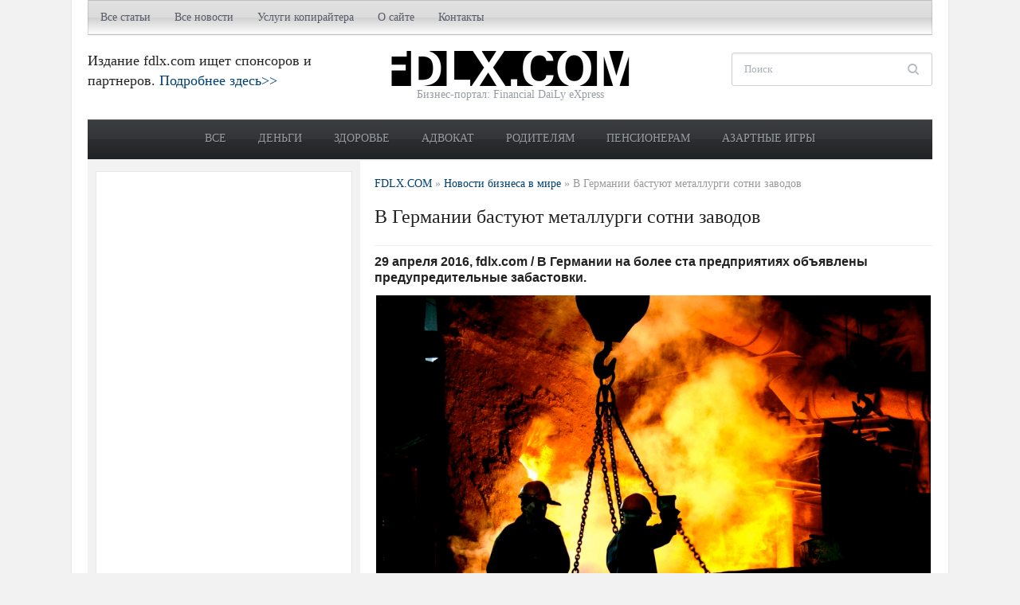

--- FILE ---
content_type: text/html; charset=utf-8
request_url: https://www.google.com/recaptcha/api2/aframe
body_size: 267
content:
<!DOCTYPE HTML><html><head><meta http-equiv="content-type" content="text/html; charset=UTF-8"></head><body><script nonce="TEa4GBTrRbqXlpwBDkdFiQ">/** Anti-fraud and anti-abuse applications only. See google.com/recaptcha */ try{var clients={'sodar':'https://pagead2.googlesyndication.com/pagead/sodar?'};window.addEventListener("message",function(a){try{if(a.source===window.parent){var b=JSON.parse(a.data);var c=clients[b['id']];if(c){var d=document.createElement('img');d.src=c+b['params']+'&rc='+(localStorage.getItem("rc::a")?sessionStorage.getItem("rc::b"):"");window.document.body.appendChild(d);sessionStorage.setItem("rc::e",parseInt(sessionStorage.getItem("rc::e")||0)+1);localStorage.setItem("rc::h",'1769314199485');}}}catch(b){}});window.parent.postMessage("_grecaptcha_ready", "*");}catch(b){}</script></body></html>

--- FILE ---
content_type: application/javascript; charset=utf-8
request_url: https://m.mixadvert.com/show/?id=2167&r=0.9967149001891955
body_size: 4499
content:

          if (!window.jQuery)
          {
               addJquerybDdNr();
          }
          function addJquerybDdNr() 
          {
               var script = document.createElement("script");
               script.type = "text/javascript";
               script.src = "https://m.mixadvert.com/show/application/js/jquery_1_7_2.js";
               document.getElementsByTagName("head")[0].appendChild(script);
          }setTimeout(function() {
               if (typeof intervalIDbDdNr ==="undefined")
               {
                    intervalIDbDdNr = setInterval( load_informerbDdNr , 300);
               }
               function load_informerbDdNr()
               {
                    var block = document.getElementById("MIXADV_2167");
                    if( block )
                    {
                         var offset = getCoordsBlock2167(block);
                         var screen_height = window.innerHeight;
                         var scrollTop = window.pageYOffset || document.documentElement.scrollTop;
                         if(offset.top < screen_height + scrollTop )
                         {
                              ban_teaser = take_ban_teaserbDdNr();
                              if( ban_teaser === false )
                              {   
                                   return;
                              }
                              var host = window.location.hostname; 
                              var ref = document.referrer;          
                              block.innerHTML = ".";
                              clearInterval(intervalIDbDdNr);
                              var script = document.createElement("script"); 
                              script.src = "https://m.mixadvert.com/show/load/?id=2167&id_name=bDdNr&teaser_name=SAcyfio&block_name=TSYZGi&ban_teaser="+ban_teaser+"&r="+Math.random()+"&host="+host+"&ref="+ref; 
                              block.parentNode.appendChild(script);
                         }
                    }
               }

               function getCoordsBlock2167(elem) 
               {
                    var box = elem.getBoundingClientRect();
                    var body = document.body;
                    var docEl = document.documentElement;

                    var scrollTop = window.pageYOffset || docEl.scrollTop || body.scrollTop;
                    var scrollLeft = window.pageXOffset || docEl.scrollLeft || body.scrollLeft;

                    var clientTop = docEl.clientTop || body.clientTop || 0;
                    var clientLeft = docEl.clientLeft || body.clientLeft || 0;
  
                    var top = box.top + scrollTop - clientTop;
                    var left = box.left + scrollLeft - clientLeft;

                    return { top: top, left: left };
               }}, 0)
          function take_ban_teaserbDdNr()
          {
               var ban_teaser="";
               informer = document.getElementsByClassName("MIXADVERT_NET");  
               for(var i=0; i < informer.length; i++) 
               {          
                    if( ( informer[i].id != 2167 ) && ( informer[i].innerHTML == "." ) )
                    {
                         return false;
                    }
                    var link = informer[i].getElementsByTagName("img");
                    for(var j=0; j < link.length; j++)
                    {   
                              prev_link = link[j].name;
                              teaser = getUrlVarsbDdNr(prev_link);
                              if( teaser != "" && teaser != "." )
                              {
                                   if( ban_teaser =="")   
                                   {                 
                                        ban_teaser = teaser;
                                   } else {
                                        ban_teaser = ban_teaser+","+teaser;
                                   }
                              }
                          
                    }
               } 
               return ban_teaser; 
          }

          function getUrlVarsbDdNr(link)
          {   
               var hash;
               var hashes = link.slice(link.indexOf("?") + 1).split("&");
               for(var i = 0; i < hashes.length; i++)
               {
                    hash = hashes[i].split("=");
                    if(hash[0] == "t" ) 
                    {
                         return hash[1];
                    }
               }
               return "";
          }